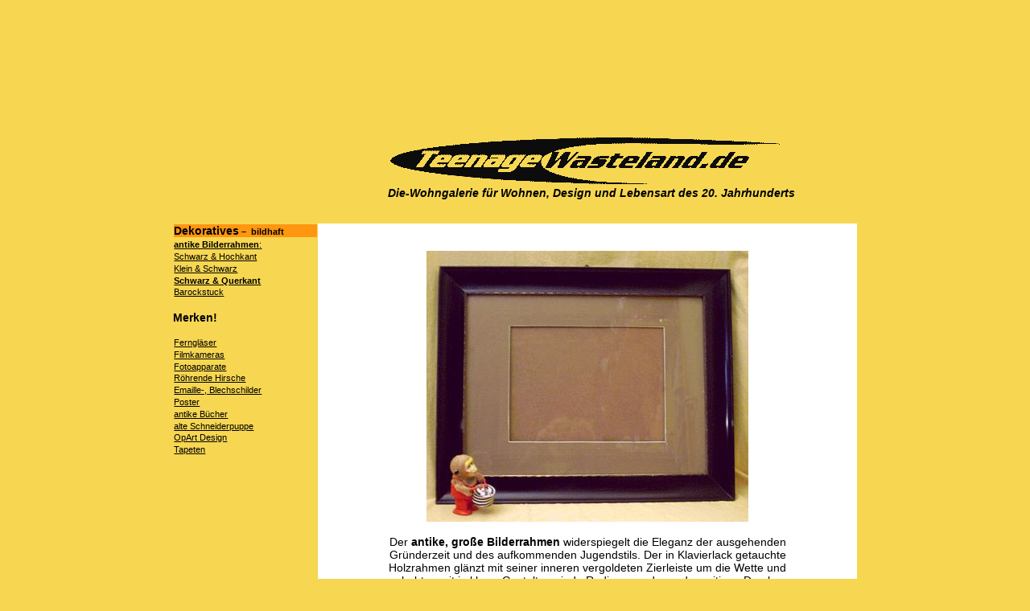

--- FILE ---
content_type: text/html
request_url: http://www.teenagewasteland.de/dekorativ/i_rahmen_schwarz_jugendstil_3.html
body_size: 3590
content:
<!DOCTYPE HTML PUBLIC "-//W3C//DTD HTML 4.01//EN" "http://www.w3.org/TR/html4/strict.dtd">
<html xmlns="http://www.w3.org/1999/xhtml" xml:lang="de" lang="de">
<head>
<meta http-equiv="Content-Type" content="text/html; charset=iso-8859-1" />
<meta http-equiv="Content-Style-Type" content="text/css" />
<meta name="keywords" content="art, kunst, rahmen, druck, radierung, gemaelde, wohnen, einrichtung, accessoires, ambiente, bilder, design, mid-century, stilnovo, lounge">
<meta name="description" content="Bilderrahmen: erst mit dem Rahmen wird Gemälde wie Foto / Poster zur Wanddeko">
<meta name="author" content="Die-Wohngalerie TeenageWasteland.de: Wohnkultur, Design und Lebensart des 20. Jahrhunderts">
<title>Schwarz &amp; Querkant: antiker Bilderrahmen</title>
<meta name="robots" content="INDEX,FOLLOW" />
<link rel="stylesheet" type="text/css" href="../style/wohngalerie_850page.css">
</head>

<body>
<div id="Page">
<p class="indad">
<script type="text/javascript"><!--
google_ad_client = "pub-3305093860249440";
/* twl dekorativ */
google_ad_slot = "7729723468";
google_ad_width = 728;
google_ad_height = 90;
//-->
</script>
<script type="text/javascript"
src="http://pagead2.googlesyndication.com/pagead/show_ads.js">
</script>
</p>
<p class="ind"><a name="top"></a><a href="../index.html" title="unsere Startseite">
<img border="0" src="../img/common/wohnen.gif" alt="unsere Startseite" width="500" height="58"></a>
<br><i><b>Die-Wohngalerie f&uuml;r Wohnen, Design und Lebensart des 20. Jahrhunderts</b></i></p>
                
<ul id="PageNavi">          
<li><a href="dekorativ.html#Bild" class="auto">Dekoratives<span class="textklein"><b>&nbsp;&ndash;&nbsp; bildhaft</b></span></a></li>
<li><a href="i_rahmen.html" class="info"><b>antike Bilderrahmen</b>:</a></li>
<li><a href="i_rahmen_schwarz_jugendstil_1.html" class="info">Schwarz &amp; Hochkant</a></li>
<li><a href="i_rahmen_schwarz_jugendstil_2.html" class="info">Klein &amp; Schwarz</a></li>
<li><a href="i_rahmen_schwarz_jugendstil_3.html" class="info"><b>Schwarz &amp; Querkant</b></a></li>
<li><a href="bilderrahmen_barockstuck.html" class="info">Barockstuck</a></li>
<br>
<!-- AddThis Button BEGIN -->
<div class="addthis_toolbox addthis_default_style">
<a href="http://www.addthis.com/bookmark.php?v=250&amp;username=xa-4b608143253ccc7c" class="addthis_button_compact">Merken!</a>
</div>
<script type="text/javascript" src="http://s7.addthis.com/js/250/addthis_widget.js#username=xa-4b608143253ccc7c"></script>
<!-- AddThis Button END -->
<br>
<li><a href="f_fernglas.html" class="info">Ferngl&auml;ser</a></li>
<li><a href="f_filmkamera.html" class="info">Filmkameras</a></li>
<li><a href="f_fotoapparate.html" class="info">Fotoapparate</a></li>
<li><a href="d_roehrender_hirsch.html" class="info">R&ouml;hrende Hirsche</a></li>
<li><a href="i_blechschild.html" class="info">Emaille-, Blechschilder</a></li>
<li><a href="i_poster.html" class="info">Poster</a></li>
<li><a href="buch_antik.html" class="info">antike B&uuml;cher</a></li>
<li><a href="d_puppe.html" class="info">alte Schneiderpuppe</a></li>
<li><a href="i_metallfolie.html" class="info">OpArt Design</a></li>
<li><a href="tapete.html" class="info">Tapeten</a></li>
<br>
<br>
<script type="text/javascript"><!--
google_ad_client = "pub-3305093860249440";
/* twl link dekorativ */
google_ad_slot = "6458943665";
google_ad_width = 120;
google_ad_height = 90;
//-->
</script>
<script type="text/javascript"
src="http://pagead2.googlesyndication.com/pagead/show_ads.js">
</script>
<br>
<br>
<br>
<li><a href="../wohnstil/wohnstil.html" class="auto">Wohnstil</a></li>
<li><a href="../wohnstil/modernes-design.html" class="info">20er / 30er Jahre</a></li>
<br>
<li><a href="../einrichtung/einrichtung.html" class="auto">Einrichtung</a></li>
<li><a href="../einrichtung/s_sofa_antik.html" class="info">antike Sofas</a></li>
<li><a href="../einrichtung/k_vertiko_antik.html" class="info">Vertiko &amp; Vitrine</a></li>
<br>
<li><a href="../leuchten/leuchten.html" class="auto">Leuchten</a></li>
<li><a href="../leuchten/decke_emaille_weiss1.html" class="info">Emailleleuchten</a></li>
<li><a href="../leuchten/decke_20er_geschlossen.html" class="info">antike Glash&auml;ngeleuchten</a></li>
<br>
<li><a href="../haushalt/haushalt.html" class="auto">Haushalt</a></li>
<li><a href="../haushalt/kaffeezubereiter.html" class="info">antike Kaffeebereiter</a></li> 
<li><a href="../haushalt/kaffeemuehlen_mechanisch.html" class="info">Kaffeem&uuml;hle</a></li>
<li><a href="../haushalt/brotmaschinen_antik.html" class="info">alte Brotschneider</a></li>
<br>
<li><a href="../technik/technik.html" class="auto">Technik</a></li>
<li><a href="../technik/rad_roehrenradio.html" class="info">R&ouml;hrenradio</a></li>
<li><a href="../technik/tefifon.html" class="info">Tefifon</a></li>
<br>
<li><a href="http://die-wohngalerie.blogspot.com/" title="Neuigkeiten" class="auto">Blog</a></li>
<br>
<li><a href="http://www.facebook.com/Wohngalerie" title="Die-Wohngalerie auf facebook" class="auto">Facebook</a></li>
<br>
<li><a href="http://twitter.com/die_wohngalerie" title="Die-Wohngalerie auf twitter" class="auto">Twitter</a></li>
</ul>
        
<div id="box">
<p class="start"></p>
<img border="0" src="../img/dekorativ/i_rahmen_schwarz_jugendstil_3_gr.jpg" width="400" height="337" alt="Bilderrahmen in Klavierlack & vergoldetem Stuck" title="Bilderrahmen in Klavierlack & vergoldetem Stuck"><br>
<p class="set80">Der <b>antike, gro&szlig;e Bilderrahmen</b> widerspiegelt die Eleganz der
ausgehenden Gr&uuml;nderzeit und des aufkommenden Jugendstils. Der in Klavierlack getauchte
Holzrahmen gl&auml;nzt mit seiner inneren vergoldeten Zierleiste um die Wette und hebt
somit in klarer Gestaltung jede Radierung oder anderweitigen Druck bestens als Wanddekoration
hervor. Der in Klavierlack getauchte Holzrahmen gl&auml;nzt mit seiner inneren vergoldeten 
Zierleiste um die Wette und hebt somit hinter modernem glattem Glas jede Radierung oder 
anderweitigen Druck in der Gr&ouml;&szlig;e 45 x 60 cm bestens als Wanddekoration hervor.</p>

<img border="0" src="../img/dekorativ/i_rahmen_schwarz_jugendstil_3_d1.jpg" width="400" height="269" alt="Bilderrahmen in Klavierlack & vergoldetem Stuck" title="Bilderrahmen in Klavierlack & vergoldetem Stuck"><br>
<p class="set120">Der breite, schwarz lackierte Rahmen (h: 58&nbsp; b: 73&nbsp; t: 3,5 cm) ist mit 
einer elegant zunehmenden Hohlkehle versehen, die den Blick auf das Eingerahmte unwillk&uuml;rlich
lenkt.</p>
<img border="0" src="../img/dekorativ/i_rahmen_schwarz_jugendstil_3_d3.jpg" width="500" height="213" alt="Bilderrahmen in Klavierlack & vergoldetem Stuck" title="Bilderrahmen in Klavierlack & vergoldetem Stuck"><br>
<p class="set120">Statt auff&auml;lligem Stuck weist die innen liegende, vergoldete
Zierleiste ein feine Rille wie eine gedrehte Kordel auf.</p>
<img border="0" src="../img/dekorativ/i_rahmen_schwarz_jugendstil_3_d4.jpg" width="217" height="500" hspace="1" alt="Bilderrahmen in Klavierlack & vergoldetem Stuck" title="Bilderrahmen in Klavierlack & vergoldetem Stuck">
<img border="0" src="../img/dekorativ/i_rahmen_schwarz_jugendstil_3_d5.jpg" width="221" height="500" hspace="1" alt="Bilderrahmen in Klavierlack & vergoldetem Stuck" title="Bilderrahmen in Klavierlack & vergoldetem Stuck">
<img border="0" src="../img/dekorativ/i_rahmen_schwarz_jugendstil_3_d6.jpg" width="206" height="500" hspace="1" alt="Schwarze Rahmen ziehen als Wanddeko an" title="Schwarze Rahmen ziehen als Wanddeko an"><br>
<p class="set120">Der tiefe Rahmen steht nach au&szlig;en &uuml;ber und verst&auml;rkt somit
das Eingerahmte als auffallende Wanddekoration.</p>

<img border="0" src="../img/dekorativ/i_rahmen_schwarz_jugendstil_3_d7.jpg" width="350" height="326" alt="Schwarze Rahmen ziehen als Wanddekoration an" title="Schwarze Rahmen ziehen als Wanddekoration an"><br>
<p class="set120">Die R&uuml;ckwand widerspiegelt die g&auml;ngige Rahmung dieser Holzrahmen:
Der Druck oder die Zeichnung werden mit einer Pappe verst&auml;rkt, die mittels N&auml;gelchen 
und Papierklebeband am Rahmen befestigt wird.</p>
<img border="0" src="../img/dekorativ/i_rahmen_schwarz_jugendstil_3_d8.jpg" width="350" height="202" alt="Schwarze Rahmen ziehen als Wanddekoration an" title="Schwarze Rahmen ziehen als Wanddekoration an"><br>
<p class="set120">Der stabile Wandaufh&auml;nger am oberen Rand
des Holzrahmens l&auml;dt zur Wanddekoration im Querformat ein.</p>
<p style="clear:both; padding-bottom: 30px;"><a href="#top"><img border="0" src="../img/common/pfeil.gif" width="30" height="36" align="right" hspace="20"></a>
</p>
</div>
            
<p class="bot1">Gr&ouml;&szlig;envergleich unseres <a href="../agb/ringo.html" target="_blank" title="Ringo">
<img border="0" src="../img/common/ringo_xs.jpg" width="30" height="40" alt="Ringo" align="center" hspace="30"></a> 
Maskottchens <a href="../agb/ringo.html" target="_blank" title="Ringo">Ringo</a>: 13,5 cm</p>
<p class="indad">
<script type="text/javascript"><!--
google_ad_client = "pub-3305093860249440";
/* twl dekorativ */
google_ad_slot = "7729723468";
google_ad_width = 728;
google_ad_height = 90;
//-->
</script>
<script type="text/javascript"
src="http://pagead2.googlesyndication.com/pagead/show_ads.js">
</script>
</p>
<p class="bot2"><a href="i_rahmen.html" class="bottom" alt="Dekoratives" title="Dekorative">
<span class="hl2">zur&uuml;ck zur &Uuml;bersicht</span>
<img border="0" src="../img/common/auto.gif" alt="Dekoratives" title="Dekoratives" width="142" height="80" align="center" hspace="30">
<span class="hl2">back to overview</span></a></p>
<p class="bot3"><a href="../agb/agb.html#terms" target="_blank" title="terms">
<img border="0" src="../img/common/unionjack.gif" width="48" height="30" vspace="5" alt="terms"></a>
<br>The following keywords will give you some basic informations of the items above:<br>
+ antique picture frame + pre-world war I + black lacquered wooden frame +</p>
</div>
<!-- BEGIN GOOGLE ANALYTICS CODE -->
<script type="text/javascript">
   var _gaq = _gaq || [];
  _gaq.push(['_setAccount', 'UA-26432076-1']);
  _gaq.push(['_trackPageview']);
   (function() {
    var ga = document.createElement('script'); ga.type = 'text/javascript'; ga.async = true;
    ga.src = ('https:' == document.location.protocol ? 'https://ssl' : 'http://www') + '.google-analytics.com/ga.js';
    var s = document.getElementsByTagName('script')[0]; s.parentNode.insertBefore(ga, s);
  })();
</script> 
<!-- END GOOGLE ANALYTICS CODE -->
</body>
</html>

--- FILE ---
content_type: text/html; charset=utf-8
request_url: https://www.google.com/recaptcha/api2/aframe
body_size: 266
content:
<!DOCTYPE HTML><html><head><meta http-equiv="content-type" content="text/html; charset=UTF-8"></head><body><script nonce="-sgcP9G8yVBiKZcrXbnFnA">/** Anti-fraud and anti-abuse applications only. See google.com/recaptcha */ try{var clients={'sodar':'https://pagead2.googlesyndication.com/pagead/sodar?'};window.addEventListener("message",function(a){try{if(a.source===window.parent){var b=JSON.parse(a.data);var c=clients[b['id']];if(c){var d=document.createElement('img');d.src=c+b['params']+'&rc='+(localStorage.getItem("rc::a")?sessionStorage.getItem("rc::b"):"");window.document.body.appendChild(d);sessionStorage.setItem("rc::e",parseInt(sessionStorage.getItem("rc::e")||0)+1);localStorage.setItem("rc::h",'1768806485744');}}}catch(b){}});window.parent.postMessage("_grecaptcha_ready", "*");}catch(b){}</script></body></html>

--- FILE ---
content_type: text/css
request_url: http://www.teenagewasteland.de/style/wohngalerie_850page.css
body_size: 4022
content:
  body {
    color: black; background-color: #F7D752;
    font-size: 100.01%;
    font-family: Comic Sans MS, Arial, Helvetica;
    font-size:14px;
    font-weight:normal;
    margin: 0; padding: 1em 0;
    text-align: center;  /* Zentrierung im Internet Explorer */
     } 
  h1 {font-size:16px; font-weight:bold;}
  h2 {font-size:14px; font-weight:bold;}
 
.textklein{font-size:11px; font-weight:normal;}
.hl1 {font-size:20px; font-weight:bold;}
.hl2 {font-size:16px; font-weight:bold;}

.indad { margin-top:20px; margin-left:150px; height:90px; margin-bottom:40px; text-align: center; }
.ind { margin-top:20px; margin-left:190px; margin-bottom:30px; text-align: center; font-size:14px; font-weight:normal;}

.start { text-align:center; margin-left:120px; margin-right:120px; }
.set20 { text-align:center; margin-left:20px; margin-right:20px; }
.set40 { text-align:center; margin-left:40px; margin-right:40px; }
.set60 { text-align:center; margin-left:60px; margin-right:60px; }
.set80 { text-align:center; margin-left:80px; margin-right:80px; }
.set100 { text-align:center; margin-left:100px; margin-right:100px; }
.set120 { text-align:center; margin-left:120px; margin-right:120px; }
.set140 { text-align:center; margin-left:140px; margin-right:140px; }
.seteb { text-align:center; }

.bot1 { clear: both; margin-top:30px; margin-left:190px; height:40px; margin-bottom:30px; text-align: center; font-size:14px; font-weight:normal; }
.bot2 { margin-top:20px; height:100px; margin-left:190px; margin-right:45px; margin-bottom:40px; text-align: center; font-size:14px; font-weight:normal; }
.bot3 { border:1px solid #FF9610; -moz-border-radius:10px; -khtml-border-radius:10px;
padding: 20px; margin-top:20px; margin-left:190px; margin-right:10px; margin-bottom:30px; text-align: center; font-size:14px; font-weight:normal; }      

a:link { font-size:14px; font-weight:bold; color:black; text-decoration:none; }
a:visited { font-size:14px; font-weight:bold; color:#94AE42; text-decoration:none; }
a:hover { font-size:14px; font-weight:bold; color:#800000; text-decoration:underline; }
a:active { font-size:14px; font-weight:bold; color:red; text-decoration:underline; }

a.auto:link { font-size:14px; color:black; font-weight:bold; background-color:#FF9610; }
a.auto:visited { font-size:14px; color:#94AE42; font-weight:bold; background-color:#FF9610; }
a.auto:hover { font-size:14px; color:#800000; font-weight:bold; background-color:#FF9610;}
a.auto:active { font-size:14px; color:red; font-weight:bold; background-color:#FF9610;}

a.sect:link,a.sect:visited { font-size:14px; color:black; font-weight:normal; text-decoration:underline;}

a.info:link { font-size:11px; color: black; font-weight:normal; text-decoration:underline;}
a.info:visited { font-size:11px; color: #94AE42; font-weight:normal; text-decoration:underline;}
a.info:hover { font-size:11px; font-weight:normal; color:#800000; text-decoration:underline;}
a.info:active { font-size:11px; font-weight:normal; color:red; text-decoration:underline;}

a.bottom:link { font-size:14px; color:black; font-weight:bold; text-decoration:none; }
a.bottom:visited { font-size:14px; color:#94AE42; font-weight:bold; text-decoration:none; }
a.bottom:hover { font-size:14px; color:#800000; font-weight:bold; text-decoration:none;}
a.bottom:active { font-size:14px; color:red; font-weight:bold; text-decoration:none; }
    
  div#Page {
    text-align: left;    
    margin: 0 auto;      /* standardkonforme horizontale Zentrierung */
    width: 850px;
    padding: 0.5em;
    border: none;
  }
           
  ul#PageNavi {
    float: left; width: 180px;
    margin: 0; padding: 0;
    border: none;
     }
  ul#PageNavi li {
    list-style: none;
    margin: 0; padding: 0.1em;
  }
  ul#PageNavi a {
    display: block;
   }

    div#box {
    text-align: center;
    background-color: #FFFFFF;
    margin-left: 180px;
    width: 670px;
    padding: 20px 0px;
    border: none;
  }

